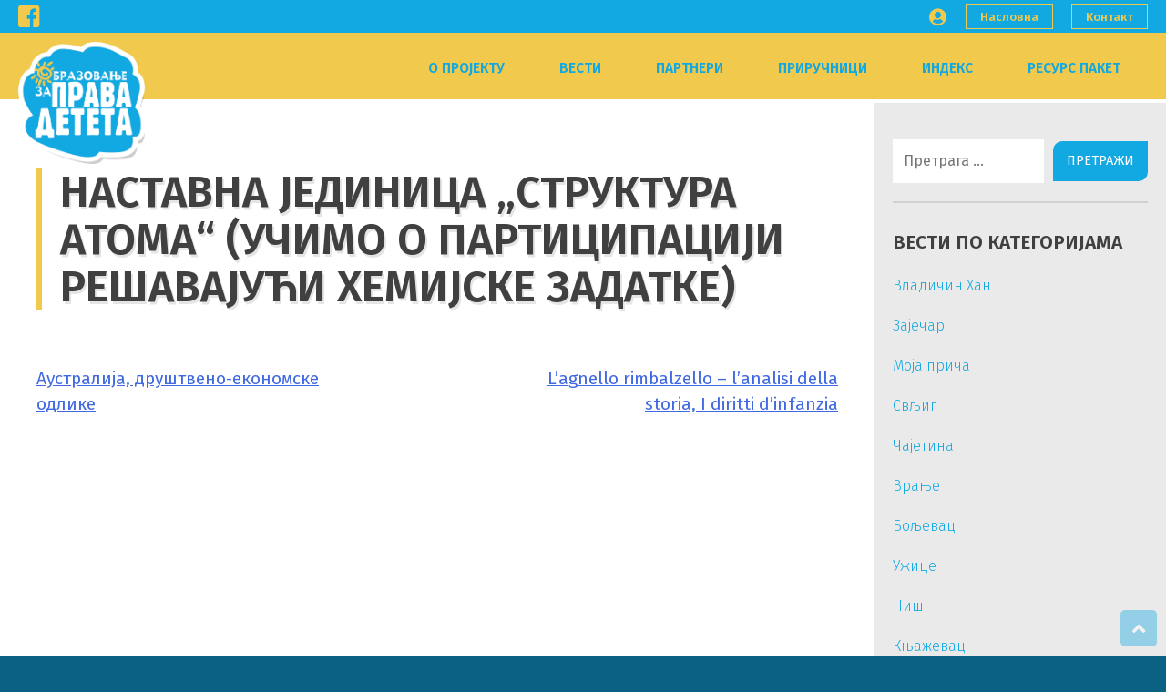

--- FILE ---
content_type: text/html; charset=UTF-8
request_url: https://www.opd.org.rs/nastavne_jedinice/nastavna-jedinica-struktura-atoma-ucimo-o-participaciji-resavajuci-hemijske-zadatke/
body_size: 11519
content:
<!doctype html>
<html lang="sr-RS">
<head>
	<meta charset="UTF-8">
	<meta name="viewport" content="width=device-width, initial-scale=1">
	<link rel="profile" href="https://gmpg.org/xfn/11">

	<!-- Adding Font AWESOME -->
	<link rel="stylesheet" href="https://use.fontawesome.com/releases/v5.0.13/css/all.css" integrity="sha384-DNOHZ68U8hZfKXOrtjWvjxusGo9WQnrNx2sqG0tfsghAvtVlRW3tvkXWZh58N9jp" crossorigin="anonymous">



	<title>Наставна јединица „Структура атома“ (Учимо о партиципацији решавајући хемијске задатке) &#8211; Obrazovanje za prava deteta</title>
<meta name='robots' content='max-image-preview:large' />

<!-- Open Graph Meta Tags generated by MashShare 4.0.47 - https://mashshare.net -->
<meta property="og:type" content="article" /> 
<meta property="og:title" content="Наставна јединица „Структура атома&quot; (Учимо о партиципацији решавајући хемијске задатке)" />
<meta property="og:url" content="https://www.opd.org.rs/nastavne_jedinice/nastavna-jedinica-struktura-atoma-ucimo-o-participaciji-resavajuci-hemijske-zadatke/" />
<meta property="og:site_name" content="Obrazovanje za prava deteta" />
<meta property="article:published_time" content="2018-12-26T13:48:29+02:00" />
<meta property="article:modified_time" content="2019-04-18T12:25:52+02:00" />
<meta property="og:updated_time" content="2019-04-18T12:25:52+02:00" />
<!-- Open Graph Meta Tags generated by MashShare 4.0.47 - https://www.mashshare.net -->
<!-- Twitter Card generated by MashShare 4.0.47 - https://www.mashshare.net -->
<meta name="twitter:card" content="summary">
<meta name="twitter:title" content="Наставна јединица „Структура атома&quot; (Учимо о партиципацији решавајући хемијске задатке)">
<meta name="twitter:description" content="">
<!-- Twitter Card generated by MashShare 4.0.47 - https://www.mashshare.net -->

<link rel='dns-prefetch' href='//ajax.googleapis.com' />
<link rel='dns-prefetch' href='//fonts.googleapis.com' />
<link rel="alternate" type="application/rss+xml" title="Obrazovanje za prava deteta &raquo; довод" href="https://www.opd.org.rs/feed/" />
<link rel="alternate" type="application/rss+xml" title="Obrazovanje za prava deteta &raquo; довод коментара" href="https://www.opd.org.rs/comments/feed/" />
<script type="text/javascript">
window._wpemojiSettings = {"baseUrl":"https:\/\/s.w.org\/images\/core\/emoji\/14.0.0\/72x72\/","ext":".png","svgUrl":"https:\/\/s.w.org\/images\/core\/emoji\/14.0.0\/svg\/","svgExt":".svg","source":{"concatemoji":"https:\/\/www.opd.org.rs\/wp-includes\/js\/wp-emoji-release.min.js?ver=6.3.1"}};
/*! This file is auto-generated */
!function(i,n){var o,s,e;function c(e){try{var t={supportTests:e,timestamp:(new Date).valueOf()};sessionStorage.setItem(o,JSON.stringify(t))}catch(e){}}function p(e,t,n){e.clearRect(0,0,e.canvas.width,e.canvas.height),e.fillText(t,0,0);var t=new Uint32Array(e.getImageData(0,0,e.canvas.width,e.canvas.height).data),r=(e.clearRect(0,0,e.canvas.width,e.canvas.height),e.fillText(n,0,0),new Uint32Array(e.getImageData(0,0,e.canvas.width,e.canvas.height).data));return t.every(function(e,t){return e===r[t]})}function u(e,t,n){switch(t){case"flag":return n(e,"\ud83c\udff3\ufe0f\u200d\u26a7\ufe0f","\ud83c\udff3\ufe0f\u200b\u26a7\ufe0f")?!1:!n(e,"\ud83c\uddfa\ud83c\uddf3","\ud83c\uddfa\u200b\ud83c\uddf3")&&!n(e,"\ud83c\udff4\udb40\udc67\udb40\udc62\udb40\udc65\udb40\udc6e\udb40\udc67\udb40\udc7f","\ud83c\udff4\u200b\udb40\udc67\u200b\udb40\udc62\u200b\udb40\udc65\u200b\udb40\udc6e\u200b\udb40\udc67\u200b\udb40\udc7f");case"emoji":return!n(e,"\ud83e\udef1\ud83c\udffb\u200d\ud83e\udef2\ud83c\udfff","\ud83e\udef1\ud83c\udffb\u200b\ud83e\udef2\ud83c\udfff")}return!1}function f(e,t,n){var r="undefined"!=typeof WorkerGlobalScope&&self instanceof WorkerGlobalScope?new OffscreenCanvas(300,150):i.createElement("canvas"),a=r.getContext("2d",{willReadFrequently:!0}),o=(a.textBaseline="top",a.font="600 32px Arial",{});return e.forEach(function(e){o[e]=t(a,e,n)}),o}function t(e){var t=i.createElement("script");t.src=e,t.defer=!0,i.head.appendChild(t)}"undefined"!=typeof Promise&&(o="wpEmojiSettingsSupports",s=["flag","emoji"],n.supports={everything:!0,everythingExceptFlag:!0},e=new Promise(function(e){i.addEventListener("DOMContentLoaded",e,{once:!0})}),new Promise(function(t){var n=function(){try{var e=JSON.parse(sessionStorage.getItem(o));if("object"==typeof e&&"number"==typeof e.timestamp&&(new Date).valueOf()<e.timestamp+604800&&"object"==typeof e.supportTests)return e.supportTests}catch(e){}return null}();if(!n){if("undefined"!=typeof Worker&&"undefined"!=typeof OffscreenCanvas&&"undefined"!=typeof URL&&URL.createObjectURL&&"undefined"!=typeof Blob)try{var e="postMessage("+f.toString()+"("+[JSON.stringify(s),u.toString(),p.toString()].join(",")+"));",r=new Blob([e],{type:"text/javascript"}),a=new Worker(URL.createObjectURL(r),{name:"wpTestEmojiSupports"});return void(a.onmessage=function(e){c(n=e.data),a.terminate(),t(n)})}catch(e){}c(n=f(s,u,p))}t(n)}).then(function(e){for(var t in e)n.supports[t]=e[t],n.supports.everything=n.supports.everything&&n.supports[t],"flag"!==t&&(n.supports.everythingExceptFlag=n.supports.everythingExceptFlag&&n.supports[t]);n.supports.everythingExceptFlag=n.supports.everythingExceptFlag&&!n.supports.flag,n.DOMReady=!1,n.readyCallback=function(){n.DOMReady=!0}}).then(function(){return e}).then(function(){var e;n.supports.everything||(n.readyCallback(),(e=n.source||{}).concatemoji?t(e.concatemoji):e.wpemoji&&e.twemoji&&(t(e.twemoji),t(e.wpemoji)))}))}((window,document),window._wpemojiSettings);
</script>
<style type="text/css">
img.wp-smiley,
img.emoji {
	display: inline !important;
	border: none !important;
	box-shadow: none !important;
	height: 1em !important;
	width: 1em !important;
	margin: 0 0.07em !important;
	vertical-align: -0.1em !important;
	background: none !important;
	padding: 0 !important;
}
</style>
	<link rel='stylesheet' id='wp-block-library-css' href='https://www.opd.org.rs/wp-includes/css/dist/block-library/style.min.css?ver=6.3.1' type='text/css' media='all' />
<style id='classic-theme-styles-inline-css' type='text/css'>
/*! This file is auto-generated */
.wp-block-button__link{color:#fff;background-color:#32373c;border-radius:9999px;box-shadow:none;text-decoration:none;padding:calc(.667em + 2px) calc(1.333em + 2px);font-size:1.125em}.wp-block-file__button{background:#32373c;color:#fff;text-decoration:none}
</style>
<style id='global-styles-inline-css' type='text/css'>
body{--wp--preset--color--black: #000000;--wp--preset--color--cyan-bluish-gray: #abb8c3;--wp--preset--color--white: #ffffff;--wp--preset--color--pale-pink: #f78da7;--wp--preset--color--vivid-red: #cf2e2e;--wp--preset--color--luminous-vivid-orange: #ff6900;--wp--preset--color--luminous-vivid-amber: #fcb900;--wp--preset--color--light-green-cyan: #7bdcb5;--wp--preset--color--vivid-green-cyan: #00d084;--wp--preset--color--pale-cyan-blue: #8ed1fc;--wp--preset--color--vivid-cyan-blue: #0693e3;--wp--preset--color--vivid-purple: #9b51e0;--wp--preset--gradient--vivid-cyan-blue-to-vivid-purple: linear-gradient(135deg,rgba(6,147,227,1) 0%,rgb(155,81,224) 100%);--wp--preset--gradient--light-green-cyan-to-vivid-green-cyan: linear-gradient(135deg,rgb(122,220,180) 0%,rgb(0,208,130) 100%);--wp--preset--gradient--luminous-vivid-amber-to-luminous-vivid-orange: linear-gradient(135deg,rgba(252,185,0,1) 0%,rgba(255,105,0,1) 100%);--wp--preset--gradient--luminous-vivid-orange-to-vivid-red: linear-gradient(135deg,rgba(255,105,0,1) 0%,rgb(207,46,46) 100%);--wp--preset--gradient--very-light-gray-to-cyan-bluish-gray: linear-gradient(135deg,rgb(238,238,238) 0%,rgb(169,184,195) 100%);--wp--preset--gradient--cool-to-warm-spectrum: linear-gradient(135deg,rgb(74,234,220) 0%,rgb(151,120,209) 20%,rgb(207,42,186) 40%,rgb(238,44,130) 60%,rgb(251,105,98) 80%,rgb(254,248,76) 100%);--wp--preset--gradient--blush-light-purple: linear-gradient(135deg,rgb(255,206,236) 0%,rgb(152,150,240) 100%);--wp--preset--gradient--blush-bordeaux: linear-gradient(135deg,rgb(254,205,165) 0%,rgb(254,45,45) 50%,rgb(107,0,62) 100%);--wp--preset--gradient--luminous-dusk: linear-gradient(135deg,rgb(255,203,112) 0%,rgb(199,81,192) 50%,rgb(65,88,208) 100%);--wp--preset--gradient--pale-ocean: linear-gradient(135deg,rgb(255,245,203) 0%,rgb(182,227,212) 50%,rgb(51,167,181) 100%);--wp--preset--gradient--electric-grass: linear-gradient(135deg,rgb(202,248,128) 0%,rgb(113,206,126) 100%);--wp--preset--gradient--midnight: linear-gradient(135deg,rgb(2,3,129) 0%,rgb(40,116,252) 100%);--wp--preset--font-size--small: 13px;--wp--preset--font-size--medium: 20px;--wp--preset--font-size--large: 36px;--wp--preset--font-size--x-large: 42px;--wp--preset--spacing--20: 0.44rem;--wp--preset--spacing--30: 0.67rem;--wp--preset--spacing--40: 1rem;--wp--preset--spacing--50: 1.5rem;--wp--preset--spacing--60: 2.25rem;--wp--preset--spacing--70: 3.38rem;--wp--preset--spacing--80: 5.06rem;--wp--preset--shadow--natural: 6px 6px 9px rgba(0, 0, 0, 0.2);--wp--preset--shadow--deep: 12px 12px 50px rgba(0, 0, 0, 0.4);--wp--preset--shadow--sharp: 6px 6px 0px rgba(0, 0, 0, 0.2);--wp--preset--shadow--outlined: 6px 6px 0px -3px rgba(255, 255, 255, 1), 6px 6px rgba(0, 0, 0, 1);--wp--preset--shadow--crisp: 6px 6px 0px rgba(0, 0, 0, 1);}:where(.is-layout-flex){gap: 0.5em;}:where(.is-layout-grid){gap: 0.5em;}body .is-layout-flow > .alignleft{float: left;margin-inline-start: 0;margin-inline-end: 2em;}body .is-layout-flow > .alignright{float: right;margin-inline-start: 2em;margin-inline-end: 0;}body .is-layout-flow > .aligncenter{margin-left: auto !important;margin-right: auto !important;}body .is-layout-constrained > .alignleft{float: left;margin-inline-start: 0;margin-inline-end: 2em;}body .is-layout-constrained > .alignright{float: right;margin-inline-start: 2em;margin-inline-end: 0;}body .is-layout-constrained > .aligncenter{margin-left: auto !important;margin-right: auto !important;}body .is-layout-constrained > :where(:not(.alignleft):not(.alignright):not(.alignfull)){max-width: var(--wp--style--global--content-size);margin-left: auto !important;margin-right: auto !important;}body .is-layout-constrained > .alignwide{max-width: var(--wp--style--global--wide-size);}body .is-layout-flex{display: flex;}body .is-layout-flex{flex-wrap: wrap;align-items: center;}body .is-layout-flex > *{margin: 0;}body .is-layout-grid{display: grid;}body .is-layout-grid > *{margin: 0;}:where(.wp-block-columns.is-layout-flex){gap: 2em;}:where(.wp-block-columns.is-layout-grid){gap: 2em;}:where(.wp-block-post-template.is-layout-flex){gap: 1.25em;}:where(.wp-block-post-template.is-layout-grid){gap: 1.25em;}.has-black-color{color: var(--wp--preset--color--black) !important;}.has-cyan-bluish-gray-color{color: var(--wp--preset--color--cyan-bluish-gray) !important;}.has-white-color{color: var(--wp--preset--color--white) !important;}.has-pale-pink-color{color: var(--wp--preset--color--pale-pink) !important;}.has-vivid-red-color{color: var(--wp--preset--color--vivid-red) !important;}.has-luminous-vivid-orange-color{color: var(--wp--preset--color--luminous-vivid-orange) !important;}.has-luminous-vivid-amber-color{color: var(--wp--preset--color--luminous-vivid-amber) !important;}.has-light-green-cyan-color{color: var(--wp--preset--color--light-green-cyan) !important;}.has-vivid-green-cyan-color{color: var(--wp--preset--color--vivid-green-cyan) !important;}.has-pale-cyan-blue-color{color: var(--wp--preset--color--pale-cyan-blue) !important;}.has-vivid-cyan-blue-color{color: var(--wp--preset--color--vivid-cyan-blue) !important;}.has-vivid-purple-color{color: var(--wp--preset--color--vivid-purple) !important;}.has-black-background-color{background-color: var(--wp--preset--color--black) !important;}.has-cyan-bluish-gray-background-color{background-color: var(--wp--preset--color--cyan-bluish-gray) !important;}.has-white-background-color{background-color: var(--wp--preset--color--white) !important;}.has-pale-pink-background-color{background-color: var(--wp--preset--color--pale-pink) !important;}.has-vivid-red-background-color{background-color: var(--wp--preset--color--vivid-red) !important;}.has-luminous-vivid-orange-background-color{background-color: var(--wp--preset--color--luminous-vivid-orange) !important;}.has-luminous-vivid-amber-background-color{background-color: var(--wp--preset--color--luminous-vivid-amber) !important;}.has-light-green-cyan-background-color{background-color: var(--wp--preset--color--light-green-cyan) !important;}.has-vivid-green-cyan-background-color{background-color: var(--wp--preset--color--vivid-green-cyan) !important;}.has-pale-cyan-blue-background-color{background-color: var(--wp--preset--color--pale-cyan-blue) !important;}.has-vivid-cyan-blue-background-color{background-color: var(--wp--preset--color--vivid-cyan-blue) !important;}.has-vivid-purple-background-color{background-color: var(--wp--preset--color--vivid-purple) !important;}.has-black-border-color{border-color: var(--wp--preset--color--black) !important;}.has-cyan-bluish-gray-border-color{border-color: var(--wp--preset--color--cyan-bluish-gray) !important;}.has-white-border-color{border-color: var(--wp--preset--color--white) !important;}.has-pale-pink-border-color{border-color: var(--wp--preset--color--pale-pink) !important;}.has-vivid-red-border-color{border-color: var(--wp--preset--color--vivid-red) !important;}.has-luminous-vivid-orange-border-color{border-color: var(--wp--preset--color--luminous-vivid-orange) !important;}.has-luminous-vivid-amber-border-color{border-color: var(--wp--preset--color--luminous-vivid-amber) !important;}.has-light-green-cyan-border-color{border-color: var(--wp--preset--color--light-green-cyan) !important;}.has-vivid-green-cyan-border-color{border-color: var(--wp--preset--color--vivid-green-cyan) !important;}.has-pale-cyan-blue-border-color{border-color: var(--wp--preset--color--pale-cyan-blue) !important;}.has-vivid-cyan-blue-border-color{border-color: var(--wp--preset--color--vivid-cyan-blue) !important;}.has-vivid-purple-border-color{border-color: var(--wp--preset--color--vivid-purple) !important;}.has-vivid-cyan-blue-to-vivid-purple-gradient-background{background: var(--wp--preset--gradient--vivid-cyan-blue-to-vivid-purple) !important;}.has-light-green-cyan-to-vivid-green-cyan-gradient-background{background: var(--wp--preset--gradient--light-green-cyan-to-vivid-green-cyan) !important;}.has-luminous-vivid-amber-to-luminous-vivid-orange-gradient-background{background: var(--wp--preset--gradient--luminous-vivid-amber-to-luminous-vivid-orange) !important;}.has-luminous-vivid-orange-to-vivid-red-gradient-background{background: var(--wp--preset--gradient--luminous-vivid-orange-to-vivid-red) !important;}.has-very-light-gray-to-cyan-bluish-gray-gradient-background{background: var(--wp--preset--gradient--very-light-gray-to-cyan-bluish-gray) !important;}.has-cool-to-warm-spectrum-gradient-background{background: var(--wp--preset--gradient--cool-to-warm-spectrum) !important;}.has-blush-light-purple-gradient-background{background: var(--wp--preset--gradient--blush-light-purple) !important;}.has-blush-bordeaux-gradient-background{background: var(--wp--preset--gradient--blush-bordeaux) !important;}.has-luminous-dusk-gradient-background{background: var(--wp--preset--gradient--luminous-dusk) !important;}.has-pale-ocean-gradient-background{background: var(--wp--preset--gradient--pale-ocean) !important;}.has-electric-grass-gradient-background{background: var(--wp--preset--gradient--electric-grass) !important;}.has-midnight-gradient-background{background: var(--wp--preset--gradient--midnight) !important;}.has-small-font-size{font-size: var(--wp--preset--font-size--small) !important;}.has-medium-font-size{font-size: var(--wp--preset--font-size--medium) !important;}.has-large-font-size{font-size: var(--wp--preset--font-size--large) !important;}.has-x-large-font-size{font-size: var(--wp--preset--font-size--x-large) !important;}
.wp-block-navigation a:where(:not(.wp-element-button)){color: inherit;}
:where(.wp-block-post-template.is-layout-flex){gap: 1.25em;}:where(.wp-block-post-template.is-layout-grid){gap: 1.25em;}
:where(.wp-block-columns.is-layout-flex){gap: 2em;}:where(.wp-block-columns.is-layout-grid){gap: 2em;}
.wp-block-pullquote{font-size: 1.5em;line-height: 1.6;}
</style>
<link rel='stylesheet' id='mashsb-styles-css' href='https://www.opd.org.rs/wp-content/plugins/mashsharer/assets/css/mashsb.min.css?ver=4.0.47' type='text/css' media='all' />
<style id='mashsb-styles-inline-css' type='text/css'>
.mashsb-count {color:#cccccc;}@media only screen and (min-width:568px){.mashsb-buttons a {min-width: 200px;}}
</style>
<link rel='stylesheet' id='table-sorter-custom-css-css' href='https://www.opd.org.rs/wp-content/plugins/table-sorter/wp-style.css?ver=6.3.1' type='text/css' media='all' />
<link rel='stylesheet' id='opd-style-css' href='https://www.opd.org.rs/wp-content/themes/opd/style.css?ver=6.3.1' type='text/css' media='all' />
<link rel='stylesheet' id='opd-google-fonts-css' href='https://fonts.googleapis.com/css?family=Fira+Sans%3A300%2C400%2C500%2C600%2C700&#038;subset=cyrillic-ext&#038;ver=6.3.1' type='text/css' media='all' />
<script type='text/javascript' src='https://ajax.googleapis.com/ajax/libs/jquery/3.1.1/jquery.min.js' id='jquery-js'></script>
<script type='text/javascript' id='mashsb-js-extra'>
/* <![CDATA[ */
var mashsb = {"shares":"0","round_shares":"1","animate_shares":"0","dynamic_buttons":"0","share_url":"https:\/\/www.opd.org.rs\/nastavne_jedinice\/nastavna-jedinica-struktura-atoma-ucimo-o-participaciji-resavajuci-hemijske-zadatke\/","title":"%D0%9D%D0%B0%D1%81%D1%82%D0%B0%D0%B2%D0%BD%D0%B0+%D1%98%D0%B5%D0%B4%D0%B8%D0%BD%D0%B8%D1%86%D0%B0+%E2%80%9E%D0%A1%D1%82%D1%80%D1%83%D0%BA%D1%82%D1%83%D1%80%D0%B0+%D0%B0%D1%82%D0%BE%D0%BC%D0%B0%E2%80%9C+%28%D0%A3%D1%87%D0%B8%D0%BC%D0%BE+%D0%BE+%D0%BF%D0%B0%D1%80%D1%82%D0%B8%D1%86%D0%B8%D0%BF%D0%B0%D1%86%D0%B8%D1%98%D0%B8+%D1%80%D0%B5%D1%88%D0%B0%D0%B2%D0%B0%D1%98%D1%83%D1%9B%D0%B8+%D1%85%D0%B5%D0%BC%D0%B8%D1%98%D1%81%D0%BA%D0%B5+%D0%B7%D0%B0%D0%B4%D0%B0%D1%82%D0%BA%D0%B5%29","image":null,"desc":"","hashtag":"","subscribe":"content","subscribe_url":"","activestatus":"1","singular":"1","twitter_popup":"1","refresh":"0","nonce":"61c5c0cb8e","postid":"4283","servertime":"1768742087","ajaxurl":"https:\/\/www.opd.org.rs\/wp-admin\/admin-ajax.php"};
/* ]]> */
</script>
<script type='text/javascript' src='https://www.opd.org.rs/wp-content/plugins/mashsharer/assets/js/mashsb.min.js?ver=4.0.47' id='mashsb-js'></script>
<script type='text/javascript' src='https://www.opd.org.rs/wp-content/plugins/table-sorter/jquery.tablesorter.min.js?ver=6.3.1' id='table-sorter-js'></script>
<script type='text/javascript' src='https://www.opd.org.rs/wp-content/plugins/table-sorter/jquery.metadata.js?ver=2.2' id='table-sorter-metadata-js'></script>
<script type='text/javascript' src='https://www.opd.org.rs/wp-content/plugins/table-sorter/wp-script.js?ver=2.2' id='table-sorter-custom-js-js'></script>
<link rel="https://api.w.org/" href="https://www.opd.org.rs/wp-json/" /><link rel="EditURI" type="application/rsd+xml" title="RSD" href="https://www.opd.org.rs/xmlrpc.php?rsd" />
<meta name="generator" content="WordPress 6.3.1" />
<link rel="canonical" href="https://www.opd.org.rs/nastavne_jedinice/nastavna-jedinica-struktura-atoma-ucimo-o-participaciji-resavajuci-hemijske-zadatke/" />
<link rel='shortlink' href='https://www.opd.org.rs/?p=4283' />
<link rel="alternate" type="application/json+oembed" href="https://www.opd.org.rs/wp-json/oembed/1.0/embed?url=https%3A%2F%2Fwww.opd.org.rs%2Fnastavne_jedinice%2Fnastavna-jedinica-struktura-atoma-ucimo-o-participaciji-resavajuci-hemijske-zadatke%2F" />
<link rel="alternate" type="text/xml+oembed" href="https://www.opd.org.rs/wp-json/oembed/1.0/embed?url=https%3A%2F%2Fwww.opd.org.rs%2Fnastavne_jedinice%2Fnastavna-jedinica-struktura-atoma-ucimo-o-participaciji-resavajuci-hemijske-zadatke%2F&#038;format=xml" />
		<script>
			document.documentElement.className = document.documentElement.className.replace( 'no-js', 'js' );
		</script>
				<style>
			.no-js img.lazyload { display: none; }
			figure.wp-block-image img.lazyloading { min-width: 150px; }
							.lazyload, .lazyloading { opacity: 0; }
				.lazyloaded {
					opacity: 1;
					transition: opacity 400ms;
					transition-delay: 0ms;
				}
					</style>
				<style type="text/css">
					.site-title,
			.site-description {
				position: absolute;
				clip: rect(1px, 1px, 1px, 1px);
			}
				</style>
		<link rel="icon" href="https://www.opd.org.rs/wp-content/uploads/2018/06/cropped-opd-logo-5-1-32x32.png" sizes="32x32" />
<link rel="icon" href="https://www.opd.org.rs/wp-content/uploads/2018/06/cropped-opd-logo-5-1-192x192.png" sizes="192x192" />
<link rel="apple-touch-icon" href="https://www.opd.org.rs/wp-content/uploads/2018/06/cropped-opd-logo-5-1-180x180.png" />
<meta name="msapplication-TileImage" content="https://www.opd.org.rs/wp-content/uploads/2018/06/cropped-opd-logo-5-1-270x270.png" />
		<style type="text/css" id="wp-custom-css">
			html {
  scroll-behavior: smooth;
}
.contact-block {
	border: none;
}

.post-blog {
	padding-bottom: 60px;
}		</style>
		</head>

<body class="nastavne_jedinice-template-default single single-nastavne_jedinice postid-4283 single-format-standard wp-custom-logo">
<a href="#tophead" class="to-top"><i class="fas fa-angle-up"></i></a>
<div id="page" class="site">
	<a class="skip-link screen-reader-text" href="#content">Skip to content</a>
	<header id="tophead" class="top-header">
		<div class="socials-top">
			<a href="https://www.facebook.com/obrazovanjezapravadeteta" target="_blank" class="top_social-icon"><i class="fab fa-facebook-square"></i></a>

		</div>

		<nav id="top-nav" class="top-navigation">
			<div class="log-in"><i class="fas fa-user-circle"></i></div>
			<div class="menu-top-menu-container"><ul id="top-menu" class="menu"><li id="menu-item-88" class="menu-item menu-item-type-post_type menu-item-object-page menu-item-home menu-item-88"><a href="https://www.opd.org.rs/">Насловна</a></li>
<li id="menu-item-84" class="menu-item menu-item-type-post_type menu-item-object-page menu-item-84"><a href="https://www.opd.org.rs/kontakt/">Контакт</a></li>
</ul></div>		</nav>
	</header>
	<header id="masthead" class="site-header">
		<div class="site-branding">
			<a href="https://www.opd.org.rs/" class="custom-logo-link" rel="home"><img width="610" height="584"   alt="Obrazovanje za prava deteta" decoding="async" fetchpriority="high" data-srcset="https://www.opd.org.rs/wp-content/uploads/2018/06/cropped-opd-logo-5.png 610w, https://www.opd.org.rs/wp-content/uploads/2018/06/cropped-opd-logo-5-300x287.png 300w"  data-src="https://www.opd.org.rs/wp-content/uploads/2018/06/cropped-opd-logo-5.png" data-sizes="(max-width: 610px) 100vw, 610px" class="custom-logo lazyload" src="[data-uri]" /><noscript><img width="610" height="584" src="https://www.opd.org.rs/wp-content/uploads/2018/06/cropped-opd-logo-5.png" class="custom-logo" alt="Obrazovanje za prava deteta" decoding="async" fetchpriority="high" srcset="https://www.opd.org.rs/wp-content/uploads/2018/06/cropped-opd-logo-5.png 610w, https://www.opd.org.rs/wp-content/uploads/2018/06/cropped-opd-logo-5-300x287.png 300w" sizes="(max-width: 610px) 100vw, 610px" /></noscript></a>				<p class="site-title"><a href="https://www.opd.org.rs/" rel="home">Obrazovanje za prava deteta</a></p>
								<p class="site-description">Zvanični sajt projekta</p>
					</div><!-- .site-branding -->

		<nav id="site-navigation" class="main-navigation">
			<button class="menu-toggle" aria-controls="primary-menu" aria-expanded="false"><i class="fas fa-bars"></i></button>
			<div class="menu-menu-1-container"><ul id="primary-menu" class="menu"><li id="menu-item-48" class="menu-item menu-item-type-post_type menu-item-object-page menu-item-48"><a href="https://www.opd.org.rs/o-projektu/">О пројекту</a></li>
<li id="menu-item-5943" class="menu-item menu-item-type-post_type menu-item-object-page current_page_parent menu-item-5943"><a href="https://www.opd.org.rs/vesti/">Вести</a></li>
<li id="menu-item-49" class="menu-item menu-item-type-post_type menu-item-object-page menu-item-49"><a href="https://www.opd.org.rs/partneri/">Партнери</a></li>
<li id="menu-item-120" class="menu-item menu-item-type-post_type menu-item-object-page menu-item-120"><a href="https://www.opd.org.rs/opd-prirucnici/">Приручници</a></li>
<li id="menu-item-45" class="menu-item menu-item-type-post_type menu-item-object-page menu-item-45"><a href="https://www.opd.org.rs/indeks/">Индекс</a></li>
<li id="menu-item-50" class="menu-item menu-item-type-post_type menu-item-object-page menu-item-50"><a href="https://www.opd.org.rs/resurs-paket/">Ресурс пакет</a></li>
</ul></div>		</nav><!-- #site-navigation -->
	</header><!-- #masthead -->

	<div id="content" class="site-content">
	<div id="primary" class="content-area">

		
		<main id="main" class="site-main">

		
<article id="post-4283" class="post-4283 nastavne_jedinice type-nastavne_jedinice status-publish format-standard hentry">
	<header class="entry-header">
		<h1 class="entry-title">Наставна јединица „Структура атома“ (Учимо о партиципацији решавајући хемијске задатке)</h1>	</header><!-- .entry-header -->

	<div class="entry-content">
			</div><!-- .entry-content -->

	<footer class="entry-footer">
			</footer><!-- .entry-footer -->
</article><!-- #post-4283 -->

	<nav class="navigation post-navigation" aria-label="Чланци">
		<h2 class="screen-reader-text">Кретање чланка</h2>
		<div class="nav-links"><div class="nav-previous"><a href="https://www.opd.org.rs/nastavne_jedinice/australija-drustveno-ekonomske-odlike/" rel="prev">Аустралија, друштвено-економске одлике</a></div><div class="nav-next"><a href="https://www.opd.org.rs/nastavne_jedinice/l-agnello-rimbalzello-l-analisi-della-storia-i-diritti-d-infanzia/" rel="next">L’agnello rimbalzello &#8211; l’analisi della storia, I diritti d’infanzia</a></div></div>
	</nav>
		</main><!-- #main -->
	</div><!-- #primary -->


<aside id="secondary" class="widget-area">
	<section id="search-2" class="widget widget_search"><form role="search" method="get" class="search-form" action="https://www.opd.org.rs/">
				<label>
					<span class="screen-reader-text">Претрага за:</span>
					<input type="search" class="search-field" placeholder="Претрага &hellip;" value="" name="s" />
				</label>
				<input type="submit" class="search-submit" value="Претражи" />
			</form></section><section id="categories-2" class="widget widget_categories"><h4 class="widget-title">Вести по категоријама</h4>
			<ul>
					<li class="cat-item cat-item-50"><a href="https://www.opd.org.rs/category/vladicin-han/">Владичин Хан</a>
</li>
	<li class="cat-item cat-item-48"><a href="https://www.opd.org.rs/category/zajecar/">Зајечар</a>
</li>
	<li class="cat-item cat-item-46"><a href="https://www.opd.org.rs/category/moja-prica/">Моја прича</a>
</li>
	<li class="cat-item cat-item-49"><a href="https://www.opd.org.rs/category/svljig/">Свљиг</a>
</li>
	<li class="cat-item cat-item-47"><a href="https://www.opd.org.rs/category/cajetina/">Чајетина</a>
</li>
	<li class="cat-item cat-item-22"><a href="https://www.opd.org.rs/category/%d0%b2%d1%80%d0%b0%d1%9a%d0%b5/">Врање</a>
</li>
	<li class="cat-item cat-item-45"><a href="https://www.opd.org.rs/category/boljevac/">Бољевац</a>
</li>
	<li class="cat-item cat-item-19"><a href="https://www.opd.org.rs/category/%d1%83%d0%b6%d0%b8%d1%86%d0%b5/">Ужице</a>
</li>
	<li class="cat-item cat-item-20"><a href="https://www.opd.org.rs/category/%d0%bd%d0%b8%d1%88/">Ниш</a>
</li>
	<li class="cat-item cat-item-15"><a href="https://www.opd.org.rs/category/%d0%ba%d1%9a%d0%b0%d0%b6%d0%b5%d0%b2%d0%b0%d1%86/">Књажевац</a>
</li>
	<li class="cat-item cat-item-26"><a href="https://www.opd.org.rs/category/%d1%81%d0%be%d0%ba%d0%be%d0%b1%d0%b0%d1%9a%d0%b0/">Сокобања</a>
</li>
	<li class="cat-item cat-item-31"><a href="https://www.opd.org.rs/category/%d0%ba%d1%80%d0%b0%d1%99%d0%b5%d0%b2%d0%be/">Краљево</a>
</li>
	<li class="cat-item cat-item-1"><a href="https://www.opd.org.rs/category/zajednicke-vesti/">Заједничке вести</a>
</li>
			</ul>

			</section><section id="archives-2" class="widget widget_archive"><h4 class="widget-title">Архива чланака</h4>		<label class="screen-reader-text" for="archives-dropdown-2">Архива чланака</label>
		<select id="archives-dropdown-2" name="archive-dropdown">
			
			<option value="">Изабери месец</option>
				<option value='https://www.opd.org.rs/2025/01/'> јануар 2025 &nbsp;(1)</option>
	<option value='https://www.opd.org.rs/2024/12/'> децембар 2024 &nbsp;(2)</option>
	<option value='https://www.opd.org.rs/2024/01/'> јануар 2024 &nbsp;(1)</option>
	<option value='https://www.opd.org.rs/2022/11/'> новембар 2022 &nbsp;(1)</option>
	<option value='https://www.opd.org.rs/2022/05/'> мај 2022 &nbsp;(1)</option>
	<option value='https://www.opd.org.rs/2022/03/'> март 2022 &nbsp;(1)</option>
	<option value='https://www.opd.org.rs/2022/01/'> јануар 2022 &nbsp;(1)</option>
	<option value='https://www.opd.org.rs/2021/12/'> децембар 2021 &nbsp;(13)</option>
	<option value='https://www.opd.org.rs/2021/11/'> новембар 2021 &nbsp;(4)</option>
	<option value='https://www.opd.org.rs/2021/10/'> октобар 2021 &nbsp;(10)</option>
	<option value='https://www.opd.org.rs/2021/09/'> септембар 2021 &nbsp;(2)</option>
	<option value='https://www.opd.org.rs/2021/07/'> јул 2021 &nbsp;(1)</option>
	<option value='https://www.opd.org.rs/2021/06/'> јун 2021 &nbsp;(10)</option>
	<option value='https://www.opd.org.rs/2021/05/'> мај 2021 &nbsp;(6)</option>
	<option value='https://www.opd.org.rs/2021/04/'> април 2021 &nbsp;(6)</option>
	<option value='https://www.opd.org.rs/2021/03/'> март 2021 &nbsp;(13)</option>
	<option value='https://www.opd.org.rs/2021/02/'> фебруар 2021 &nbsp;(7)</option>
	<option value='https://www.opd.org.rs/2021/01/'> јануар 2021 &nbsp;(6)</option>
	<option value='https://www.opd.org.rs/2020/12/'> децембар 2020 &nbsp;(8)</option>
	<option value='https://www.opd.org.rs/2020/11/'> новембар 2020 &nbsp;(12)</option>
	<option value='https://www.opd.org.rs/2020/10/'> октобар 2020 &nbsp;(16)</option>
	<option value='https://www.opd.org.rs/2020/09/'> септембар 2020 &nbsp;(4)</option>
	<option value='https://www.opd.org.rs/2020/06/'> јун 2020 &nbsp;(3)</option>
	<option value='https://www.opd.org.rs/2020/05/'> мај 2020 &nbsp;(6)</option>
	<option value='https://www.opd.org.rs/2020/04/'> април 2020 &nbsp;(22)</option>
	<option value='https://www.opd.org.rs/2020/03/'> март 2020 &nbsp;(9)</option>
	<option value='https://www.opd.org.rs/2020/02/'> фебруар 2020 &nbsp;(4)</option>
	<option value='https://www.opd.org.rs/2020/01/'> јануар 2020 &nbsp;(2)</option>
	<option value='https://www.opd.org.rs/2019/12/'> децембар 2019 &nbsp;(3)</option>
	<option value='https://www.opd.org.rs/2019/11/'> новембар 2019 &nbsp;(17)</option>
	<option value='https://www.opd.org.rs/2019/10/'> октобар 2019 &nbsp;(24)</option>
	<option value='https://www.opd.org.rs/2019/09/'> септембар 2019 &nbsp;(2)</option>
	<option value='https://www.opd.org.rs/2019/08/'> август 2019 &nbsp;(1)</option>
	<option value='https://www.opd.org.rs/2019/07/'> јул 2019 &nbsp;(1)</option>
	<option value='https://www.opd.org.rs/2019/06/'> јун 2019 &nbsp;(13)</option>
	<option value='https://www.opd.org.rs/2019/05/'> мај 2019 &nbsp;(10)</option>
	<option value='https://www.opd.org.rs/2019/04/'> април 2019 &nbsp;(10)</option>
	<option value='https://www.opd.org.rs/2019/03/'> март 2019 &nbsp;(7)</option>
	<option value='https://www.opd.org.rs/2019/02/'> фебруар 2019 &nbsp;(1)</option>
	<option value='https://www.opd.org.rs/2019/01/'> јануар 2019 &nbsp;(3)</option>
	<option value='https://www.opd.org.rs/2018/12/'> децембар 2018 &nbsp;(4)</option>
	<option value='https://www.opd.org.rs/2018/11/'> новембар 2018 &nbsp;(4)</option>
	<option value='https://www.opd.org.rs/2018/07/'> јул 2018 &nbsp;(7)</option>
	<option value='https://www.opd.org.rs/2018/05/'> мај 2018 &nbsp;(5)</option>
	<option value='https://www.opd.org.rs/2018/04/'> април 2018 &nbsp;(8)</option>
	<option value='https://www.opd.org.rs/2018/03/'> март 2018 &nbsp;(4)</option>
	<option value='https://www.opd.org.rs/2018/02/'> фебруар 2018 &nbsp;(3)</option>
	<option value='https://www.opd.org.rs/2018/01/'> јануар 2018 &nbsp;(1)</option>
	<option value='https://www.opd.org.rs/2017/12/'> децембар 2017 &nbsp;(7)</option>
	<option value='https://www.opd.org.rs/2017/11/'> новембар 2017 &nbsp;(7)</option>
	<option value='https://www.opd.org.rs/2017/10/'> октобар 2017 &nbsp;(4)</option>
	<option value='https://www.opd.org.rs/2017/09/'> септембар 2017 &nbsp;(2)</option>
	<option value='https://www.opd.org.rs/2017/08/'> август 2017 &nbsp;(1)</option>
	<option value='https://www.opd.org.rs/2017/07/'> јул 2017 &nbsp;(2)</option>
	<option value='https://www.opd.org.rs/2017/06/'> јун 2017 &nbsp;(7)</option>
	<option value='https://www.opd.org.rs/2017/05/'> мај 2017 &nbsp;(11)</option>
	<option value='https://www.opd.org.rs/2017/04/'> април 2017 &nbsp;(8)</option>
	<option value='https://www.opd.org.rs/2017/03/'> март 2017 &nbsp;(13)</option>
	<option value='https://www.opd.org.rs/2017/02/'> фебруар 2017 &nbsp;(4)</option>
	<option value='https://www.opd.org.rs/2017/01/'> јануар 2017 &nbsp;(2)</option>
	<option value='https://www.opd.org.rs/2016/12/'> децембар 2016 &nbsp;(15)</option>
	<option value='https://www.opd.org.rs/2016/11/'> новембар 2016 &nbsp;(8)</option>
	<option value='https://www.opd.org.rs/2016/10/'> октобар 2016 &nbsp;(2)</option>
	<option value='https://www.opd.org.rs/2016/09/'> септембар 2016 &nbsp;(3)</option>
	<option value='https://www.opd.org.rs/2016/07/'> јул 2016 &nbsp;(3)</option>
	<option value='https://www.opd.org.rs/2016/06/'> јун 2016 &nbsp;(4)</option>
	<option value='https://www.opd.org.rs/2016/05/'> мај 2016 &nbsp;(4)</option>
	<option value='https://www.opd.org.rs/2016/04/'> април 2016 &nbsp;(4)</option>
	<option value='https://www.opd.org.rs/2016/03/'> март 2016 &nbsp;(7)</option>
	<option value='https://www.opd.org.rs/2016/02/'> фебруар 2016 &nbsp;(3)</option>
	<option value='https://www.opd.org.rs/2016/01/'> јануар 2016 &nbsp;(2)</option>
	<option value='https://www.opd.org.rs/2015/12/'> децембар 2015 &nbsp;(5)</option>
	<option value='https://www.opd.org.rs/2015/11/'> новембар 2015 &nbsp;(4)</option>
	<option value='https://www.opd.org.rs/2015/10/'> октобар 2015 &nbsp;(7)</option>
	<option value='https://www.opd.org.rs/2015/06/'> јун 2015 &nbsp;(4)</option>
	<option value='https://www.opd.org.rs/2015/05/'> мај 2015 &nbsp;(6)</option>
	<option value='https://www.opd.org.rs/2015/04/'> април 2015 &nbsp;(4)</option>
	<option value='https://www.opd.org.rs/2015/03/'> март 2015 &nbsp;(9)</option>
	<option value='https://www.opd.org.rs/2015/02/'> фебруар 2015 &nbsp;(7)</option>
	<option value='https://www.opd.org.rs/2015/01/'> јануар 2015 &nbsp;(1)</option>

		</select>

<script type="text/javascript">
/* <![CDATA[ */
(function() {
	var dropdown = document.getElementById( "archives-dropdown-2" );
	function onSelectChange() {
		if ( dropdown.options[ dropdown.selectedIndex ].value !== '' ) {
			document.location.href = this.options[ this.selectedIndex ].value;
		}
	}
	dropdown.onchange = onSelectChange;
})();
/* ]]> */
</script>
			</section>
		<section id="recent-posts-2" class="widget widget_recent_entries">
		<h4 class="widget-title">Скорашње објаве</h4>
		<ul>
											<li>
					<a href="https://www.opd.org.rs/saopstenje-povodom-obustave-rada-u-skolama-u-odnosu-na-pravo-deteta-na-obrazovanje/">Саопштење поводом обуставе рада у школама: у односу на право детета на образовање</a>
									</li>
											<li>
					<a href="https://www.opd.org.rs/poziv-na-konferenciju-muzika-nade-muzicki-kurikulum-u-sluzbi-svakog-ucenika/">ПОЗИВ НА КОНФЕРЕНЦИЈУ „Музика наде – музички курикулум у служби сваког ученика“</a>
									</li>
											<li>
					<a href="https://www.opd.org.rs/saopstenje-za-javnost-povodom-masovnih-protesta-dece-i-mladih-iz-srednjih-skola-u-srbiji/">Саопштење за јавност  поводом масовних протеста деце и младих из средњих школа у Србији</a>
									</li>
											<li>
					<a href="https://www.opd.org.rs/istrazivanje-izvestaj-o-ostvarivanju-prava-deteta-u-obrazovnom-sistemu/">Истраживање „Извештај о остваривању права детета у образовном систему“</a>
									</li>
											<li>
					<a href="https://www.opd.org.rs/ucenici-edukatori/">Ученици едукатори</a>
									</li>
					</ul>

		</section><section id="custom_html-2" class="widget_text widget widget_custom_html"><h4 class="widget-title">Партнерске организације</h4><div class="textwidget custom-html-widget"><a href="http://ucpd.rs" target="_blank" rel="noopener">
	<img   alt="logo ucpd" data-src="https://www.opd.org.rs/wp-content/uploads/2018/06/ucpd.png" class="logo-org lazyload" src="[data-uri]"><noscript><img class="logo-org" src="https://www.opd.org.rs/wp-content/uploads/2018/06/ucpd.png" alt="logo ucpd"></noscript>
</a>

<a href="http://www.oknis.org.rs/" target="_blank" rel="noopener">
	<img   alt="logo oknis" data-src="https://www.opd.org.rs/wp-content/uploads/2018/06/oknis.png" class="logo-org lazyload" src="[data-uri]"><noscript><img class="logo-org" src="https://www.opd.org.rs/wp-content/uploads/2018/06/oknis.png" alt="logo oknis"></noscript>
</a>

<a href="http://www.nexusvranje.com/" target="_blank" rel="noopener">
	<img   alt="logo nexus" data-src="https://www.opd.org.rs/wp-content/uploads/2018/06/nexus.png" class="logo-org lazyload" src="[data-uri]"><noscript><img class="logo-org" src="https://www.opd.org.rs/wp-content/uploads/2018/06/nexus.png" alt="logo nexus"></noscript>
</a>

<a href="https://search.bisnode.rs/rs/773196/udruzenje-imam-ideju/" target="_blank" rel="noopener">
	<img   alt="logo imam ideju" data-src="https://www.opd.org.rs/wp-content/uploads/2018/06/imam_ideju.png" class="logo-org lazyload" src="[data-uri]"><noscript><img class="logo-org" src="https://www.opd.org.rs/wp-content/uploads/2018/06/imam_ideju.png" alt="logo imam ideju"></noscript>
</a>

<a href="http://www.ckrknjazevac.org.rs/" target="_blank" rel="noopener">
	<img   alt="logo ckr" data-src="https://www.opd.org.rs/wp-content/uploads/2018/06/ckr.png" class="logo-org lazyload" src="[data-uri]"><noscript><img class="logo-org" src="https://www.opd.org.rs/wp-content/uploads/2018/06/ckr.png" alt="logo ckr"></noscript>
</a></div></section><section id="text-2" class="widget widget_text"><h4 class="widget-title">Пројекат се реализује уз подршку</h4>			<div class="textwidget"><p><a href="https://www.pestalozzi.ch/en" target="_blank" rel="noopener"><br />
	<img decoding="async"   alt="logo pcf" data-src="https://www.opd.org.rs/wp-content/uploads/2018/06/Logo_PCF.png" class="logo-org lazyload" src="[data-uri]"><noscript><img decoding="async" class="logo-org" src="https://www.opd.org.rs/wp-content/uploads/2018/06/Logo_PCF.png" alt="logo pcf"></noscript><br />
</a></p>
</div>
		</section></aside><!-- #secondary -->

	</div><!-- #content -->

	<footer id="colophon" class="site-footer">
		
		<div class="opd-footer">
	<div class="col-holder">
		<div id="footer-links" class="col-item_1-3">
			<h4 class="footer-heading">Директни линкови</h4>
			<ul class="footer-list">
				<li><a href="nastavne-jedinice">Наставне јединице</a></li>
				<li><a href="indeks">Индекс</a></li>
				<li><a href="opd-prirucnici">Приручници</a></li>
				<li><a href="opd-materijali">Материјали са реализације акционих планова</a></li>
				<li><a href="razni-materijali">Разни материјали о правима детета</a></li>
				<li><a href="vesti">Блог ОПД</a></li>
			</ul>
		</div>
		<div id="footer-blog" class="col-item_1-3">
			<h4 class="footer-heading">Последње са блога</h4>

			<div class="footer-bquery"><!-- BLOG Query START -->
			
				<!-- Define our WP Query Parameters -->
								 
				<!-- Start our WP Query -->
				
				<div id="footer-bquery_holder"> 

					<div class="footer-bquery_single">

						<div class="footer-bquery_image">
							<a href="https://www.opd.org.rs/saopstenje-povodom-obustave-rada-u-skolama-u-odnosu-na-pravo-deteta-na-obrazovanje/"><img width="1200" height="630"   alt="" decoding="async" data-srcset="https://www.opd.org.rs/wp-content/uploads/2025/01/Saopstenje-za-javnosti-ucpd-primer-3.png 1200w, https://www.opd.org.rs/wp-content/uploads/2025/01/Saopstenje-za-javnosti-ucpd-primer-3-450x236.png 450w, https://www.opd.org.rs/wp-content/uploads/2025/01/Saopstenje-za-javnosti-ucpd-primer-3-1024x538.png 1024w, https://www.opd.org.rs/wp-content/uploads/2025/01/Saopstenje-za-javnosti-ucpd-primer-3-768x403.png 768w"  data-src="https://www.opd.org.rs/wp-content/uploads/2025/01/Saopstenje-za-javnosti-ucpd-primer-3.png" data-sizes="(max-width: 1200px) 100vw, 1200px" class="attachment-post-thumbnail size-post-thumbnail wp-post-image lazyload" src="[data-uri]" /><noscript><img width="1200" height="630" src="https://www.opd.org.rs/wp-content/uploads/2025/01/Saopstenje-za-javnosti-ucpd-primer-3.png" class="attachment-post-thumbnail size-post-thumbnail wp-post-image" alt="" decoding="async" srcset="https://www.opd.org.rs/wp-content/uploads/2025/01/Saopstenje-za-javnosti-ucpd-primer-3.png 1200w, https://www.opd.org.rs/wp-content/uploads/2025/01/Saopstenje-za-javnosti-ucpd-primer-3-450x236.png 450w, https://www.opd.org.rs/wp-content/uploads/2025/01/Saopstenje-za-javnosti-ucpd-primer-3-1024x538.png 1024w, https://www.opd.org.rs/wp-content/uploads/2025/01/Saopstenje-za-javnosti-ucpd-primer-3-768x403.png 768w" sizes="(max-width: 1200px) 100vw, 1200px" /></noscript></a>
						</div>

						<div class="footer-bquery_description">
							<!-- Display the Post Title with Hyperlink -->
							<h4 class="footer-bquery_title">
								<a href="https://www.opd.org.rs/saopstenje-povodom-obustave-rada-u-skolama-u-odnosu-na-pravo-deteta-na-obrazovanje/">Саопштење поводом обуставе рада у школама: у односу на право детета на образовање</a>
							</h4>
							
							<!-- Display the Post Excerpt -->
							<p class="footer-bquery_text">Као представници организација које су посвећене правима детета...<span><a href="https://www.opd.org.rs/saopstenje-povodom-obustave-rada-u-skolama-u-odnosu-na-pravo-deteta-na-obrazovanje/" class="footer-bquery_button"> Опширније</a></span></p>

							

						</div>

					</div>

				</div>
				 
				<!-- Repeat the process and reset once it hits the limit -->
				
				<div id="footer-bquery_holder"> 

					<div class="footer-bquery_single">

						<div class="footer-bquery_image">
							<a href="https://www.opd.org.rs/poziv-na-konferenciju-muzika-nade-muzicki-kurikulum-u-sluzbi-svakog-ucenika/"><img width="1440" height="1440"   alt="" decoding="async" data-srcset="https://www.opd.org.rs/wp-content/uploads/2024/12/470423471_18480252730051766_3227613418485095072_n.jpg 1440w, https://www.opd.org.rs/wp-content/uploads/2024/12/470423471_18480252730051766_3227613418485095072_n-450x450.jpg 450w, https://www.opd.org.rs/wp-content/uploads/2024/12/470423471_18480252730051766_3227613418485095072_n-1024x1024.jpg 1024w, https://www.opd.org.rs/wp-content/uploads/2024/12/470423471_18480252730051766_3227613418485095072_n-400x400.jpg 400w, https://www.opd.org.rs/wp-content/uploads/2024/12/470423471_18480252730051766_3227613418485095072_n-768x768.jpg 768w, https://www.opd.org.rs/wp-content/uploads/2024/12/470423471_18480252730051766_3227613418485095072_n-300x300.jpg 300w"  data-src="https://www.opd.org.rs/wp-content/uploads/2024/12/470423471_18480252730051766_3227613418485095072_n.jpg" data-sizes="(max-width: 1440px) 100vw, 1440px" class="attachment-post-thumbnail size-post-thumbnail wp-post-image lazyload" src="[data-uri]" /><noscript><img width="1440" height="1440" src="https://www.opd.org.rs/wp-content/uploads/2024/12/470423471_18480252730051766_3227613418485095072_n.jpg" class="attachment-post-thumbnail size-post-thumbnail wp-post-image" alt="" decoding="async" srcset="https://www.opd.org.rs/wp-content/uploads/2024/12/470423471_18480252730051766_3227613418485095072_n.jpg 1440w, https://www.opd.org.rs/wp-content/uploads/2024/12/470423471_18480252730051766_3227613418485095072_n-450x450.jpg 450w, https://www.opd.org.rs/wp-content/uploads/2024/12/470423471_18480252730051766_3227613418485095072_n-1024x1024.jpg 1024w, https://www.opd.org.rs/wp-content/uploads/2024/12/470423471_18480252730051766_3227613418485095072_n-400x400.jpg 400w, https://www.opd.org.rs/wp-content/uploads/2024/12/470423471_18480252730051766_3227613418485095072_n-768x768.jpg 768w, https://www.opd.org.rs/wp-content/uploads/2024/12/470423471_18480252730051766_3227613418485095072_n-300x300.jpg 300w" sizes="(max-width: 1440px) 100vw, 1440px" /></noscript></a>
						</div>

						<div class="footer-bquery_description">
							<!-- Display the Post Title with Hyperlink -->
							<h4 class="footer-bquery_title">
								<a href="https://www.opd.org.rs/poziv-na-konferenciju-muzika-nade-muzicki-kurikulum-u-sluzbi-svakog-ucenika/">ПОЗИВ НА КОНФЕРЕНЦИЈУ „Музика наде – музички курикулум у служби сваког ученика“</a>
							</h4>
							
							<!-- Display the Post Excerpt -->
							<p class="footer-bquery_text">Позивамо Вас да присуствујете Конференцији „Музика наде –...<span><a href="https://www.opd.org.rs/poziv-na-konferenciju-muzika-nade-muzicki-kurikulum-u-sluzbi-svakog-ucenika/" class="footer-bquery_button"> Опширније</a></span></p>

							

						</div>

					</div>

				</div>
				 
				<!-- Repeat the process and reset once it hits the limit -->
				
				<div id="footer-bquery_holder"> 

					<div class="footer-bquery_single">

						<div class="footer-bquery_image">
							<a href="https://www.opd.org.rs/saopstenje-za-javnost-povodom-masovnih-protesta-dece-i-mladih-iz-srednjih-skola-u-srbiji/"><img width="800" height="800"   alt="" decoding="async" data-srcset="https://www.opd.org.rs/wp-content/uploads/2024/12/Digital-Marketer-LinkedIn-Profile-Picture-1.png 800w, https://www.opd.org.rs/wp-content/uploads/2024/12/Digital-Marketer-LinkedIn-Profile-Picture-1-450x450.png 450w, https://www.opd.org.rs/wp-content/uploads/2024/12/Digital-Marketer-LinkedIn-Profile-Picture-1-400x400.png 400w, https://www.opd.org.rs/wp-content/uploads/2024/12/Digital-Marketer-LinkedIn-Profile-Picture-1-768x768.png 768w, https://www.opd.org.rs/wp-content/uploads/2024/12/Digital-Marketer-LinkedIn-Profile-Picture-1-300x300.png 300w"  data-src="https://www.opd.org.rs/wp-content/uploads/2024/12/Digital-Marketer-LinkedIn-Profile-Picture-1.png" data-sizes="(max-width: 800px) 100vw, 800px" class="attachment-post-thumbnail size-post-thumbnail wp-post-image lazyload" src="[data-uri]" /><noscript><img width="800" height="800" src="https://www.opd.org.rs/wp-content/uploads/2024/12/Digital-Marketer-LinkedIn-Profile-Picture-1.png" class="attachment-post-thumbnail size-post-thumbnail wp-post-image" alt="" decoding="async" srcset="https://www.opd.org.rs/wp-content/uploads/2024/12/Digital-Marketer-LinkedIn-Profile-Picture-1.png 800w, https://www.opd.org.rs/wp-content/uploads/2024/12/Digital-Marketer-LinkedIn-Profile-Picture-1-450x450.png 450w, https://www.opd.org.rs/wp-content/uploads/2024/12/Digital-Marketer-LinkedIn-Profile-Picture-1-400x400.png 400w, https://www.opd.org.rs/wp-content/uploads/2024/12/Digital-Marketer-LinkedIn-Profile-Picture-1-768x768.png 768w, https://www.opd.org.rs/wp-content/uploads/2024/12/Digital-Marketer-LinkedIn-Profile-Picture-1-300x300.png 300w" sizes="(max-width: 800px) 100vw, 800px" /></noscript></a>
						</div>

						<div class="footer-bquery_description">
							<!-- Display the Post Title with Hyperlink -->
							<h4 class="footer-bquery_title">
								<a href="https://www.opd.org.rs/saopstenje-za-javnost-povodom-masovnih-protesta-dece-i-mladih-iz-srednjih-skola-u-srbiji/">Саопштење за јавност  поводом масовних протеста деце и младих из средњих школа у Србији</a>
							</h4>
							
							<!-- Display the Post Excerpt -->
							<p class="footer-bquery_text">Поводом масовних протеста ученика широм Србије, желимо да...<span><a href="https://www.opd.org.rs/saopstenje-za-javnost-povodom-masovnih-protesta-dece-i-mladih-iz-srednjih-skola-u-srbiji/" class="footer-bquery_button"> Опширније</a></span></p>

							

						</div>

					</div>

				</div>
				 
				<!-- Repeat the process and reset once it hits the limit -->
								
			</div><!-- BLOG Query END -->
		</div>
		<div id="footer-contacts" itemscope="" itemtype="http://schema.org/Organization" class="col-item_1-3">
			<h4 class="footer-heading">Контактирајте нас</h4>

			
			<ul class="footer-list">

				
				<li><span itemprop="legalName"> УЖИЧКИ ЦЕНТАР ЗА ПРАВА ДЕТЕТА</span>, <br>e-mail: <a href="mailto:aleksandrashuki@gmail.com" class="email-txt" itemprop="email">aleksandrashuki@gmail.com</a></li>

				
				<li><span itemprop="legalName">Отворени клуб</span>, <br>e-mail: <a href="mailto:otvoreniklub@gmail.com" class="email-txt" itemprop="email">otvoreniklub@gmail.com</a></li>

				
				<li><span itemprop="legalName">Центар за креативни развој - Књажевац</span>, <br>e-mail: <a href="mailto:ckr_knjazevac@yahoo.com" class="email-txt" itemprop="email">ckr_knjazevac@yahoo.com</a></li>

				
				<li><span itemprop="legalName">Имам идеју</span>, <br>e-mail: <a href="mailto:nvo_imamideju@yahoo.com" class="email-txt" itemprop="email">nvo_imamideju@yahoo.com</a></li>

				
				<li><span itemprop="legalName">Удружење грађана "NEXUS-Врање" из Врања.</span>, <br>e-mail: <a href="mailto:nexusvranje@gmail.com" class="email-txt" itemprop="email">nexusvranje@gmail.com</a></li>

				
			</ul>

			
			

			<div id="footer-social">
				<p>PRATITE NAS:</p>
				<a href="https://www.facebook.com/obrazovanjezapravadeteta" target="_blank" class="footer_social-icon"><i class="fab fa-facebook-square"></i></a>
			</div>
		</div>
	</div>

	<div class="footer-bottom">
		<div class="logo-holder">
			<a href="http://www.mpn.gov.rs/"><img  alt="logo ministarstvo" data-src="https://www.opd.org.rs/wp-content/uploads/2018/12/mpntr-logo.png" class="lazyload" src="[data-uri]"><noscript><img src="https://www.opd.org.rs/wp-content/uploads/2018/12/mpntr-logo.png" alt="logo ministarstvo"></noscript></a></div>
		<div class="document-holder">
			<a href="../wp-content/uploads/2018/06/Podrska-MoE-projektu-OPD.pdf" target="_blank">Погледајте писмо подршке Министарства просвете</a>
		</div>
	</div>

	<p class="footer-disclaimer">Пројекат финансијски подржава Песталоци дечја фондација. <br/>Сва права задржава мрежа партнерских организација на пројекту "Образовање за права детета".</p>
	<div class="logo-footer"><img  alt="logo PCF" data-src="/wp-content/uploads/2018/06/Logo_PCF.png" class="lazyload" src="[data-uri]"><noscript><img src="/wp-content/uploads/2018/06/Logo_PCF.png" alt="logo PCF"></noscript></div>
</div>
		<div class="opd-subfooter">
			<div class="site-info">
				<span class="sep">Образовање за права детета &copy 2018</span>
				<span class="sep"> | </span>
				<span class="sep"> Webdesign by <a href="https://www.digiprom.rs" target="_blank"> DIGIPROM</a> </span>
			</div><!-- .site-info -->
		</div>
	</footer><!-- #colophon -->
</div><!-- #page -->

<script type='text/javascript' src='https://www.opd.org.rs/wp-content/themes/opd/js/navigation.js?ver=20151215' id='opd-navigation-js'></script>
<script type='text/javascript' src='https://www.opd.org.rs/wp-content/themes/opd/js/skip-link-focus-fix.js?ver=20151215' id='opd-skip-link-focus-fix-js'></script>
<script type='text/javascript' src='https://www.opd.org.rs/wp-content/themes/opd/js/slider.js' id='opd-slider-js'></script>
<script type='text/javascript' src='https://www.opd.org.rs/wp-content/themes/opd/js/custom.js' id='custom-script-js'></script>
<script type='text/javascript' src='https://www.opd.org.rs/wp-content/plugins/wp-smushit/app/assets/js/smush-lazy-load.min.js?ver=3.15.4' id='smush-lazy-load-js'></script>

</body>
</html>


--- FILE ---
content_type: application/javascript
request_url: https://www.opd.org.rs/wp-content/themes/opd/js/slider.js
body_size: 326
content:
jQuery('.slider').each(function() {

	var $this = jQuery(this);

	var $group = $this.find('.slide_group');

	var $slides = $this.find('.slide');

	var bulletArray = [];

	var currentIndex = 0;

	var timeout;

	

	function move(newIndex) {

		var animateLeft, slideLeft;

		

		advance();

		

		if ($group.is(':animated') || currentIndex === newIndex) {

			return;

		}

		

		bulletArray[currentIndex].removeClass('active');

		bulletArray[newIndex].addClass('active');

		

		if (newIndex > currentIndex) {

			slideLeft = '100%';

			animateLeft = '-100%';

		} else {

			slideLeft = '-100%';

			animateLeft = '100%';

		}

		

		$slides.eq(newIndex).css({

			display: 'flex',

			left: slideLeft

		});

		$group.animate({

			left: animateLeft

		}, function() {

			$slides.eq(currentIndex).css({

				display: 'none'

			});

			$slides.eq(newIndex).css({

				left: 0

			});

			$group.css({

				left: 0

			});

			currentIndex = newIndex;

		});

	}

	

	function advance() {

		clearTimeout(timeout);

		timeout = setTimeout(function() {

			if (currentIndex < ($slides.length - 1)) {

				move(currentIndex + 1);

			} else {

				move(0);

			}

		}, 7000);

	}

	

	jQuery('.next_btn').on('click', function() {

		if (currentIndex < ($slides.length - 1)) {

			move(currentIndex + 1);

		} else {

			move(0);

		}

	});

	

	jQuery('.previous_btn').on('click', function() {

		if (currentIndex !== 0) {

			move(currentIndex - 1);

		} else {

			move(3);

		}

	});

	

	jQuery.each($slides, function(index) {

		var $button = jQuery('<a class="slide_btn">&bull;</a>');

		

		if (index === currentIndex) {

			$button.addClass('active');

		}

		$button.on('click', function() {

			move(index);

		}).appendTo('.slide_buttons');

		bulletArray.push($button);

	});

	

	advance();

});